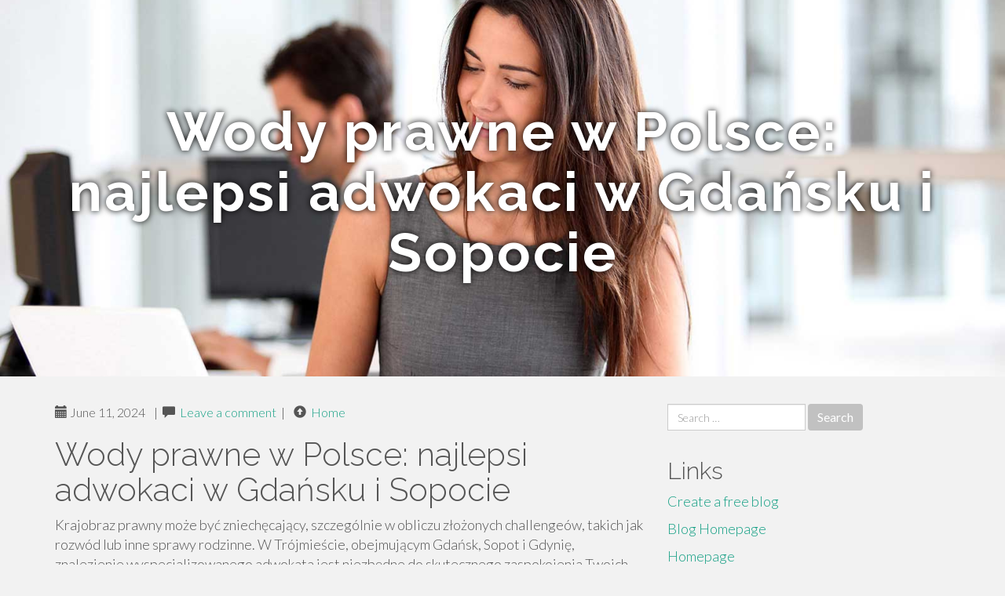

--- FILE ---
content_type: text/html; charset=UTF-8
request_url: https://israelbhmor.blogdigy.com/wody-prawne-w-polsce-najlepsi-adwokaci-w-gda%C5%84sku-i-sopocie-41563710
body_size: 5936
content:
<!DOCTYPE html>
<html lang="en-US">
<head>
<meta charset="UTF-8">
<meta name="viewport" content="width=device-width, initial-scale=1">
<title>Wody prawne w Polsce: najlepsi adwokaci w Gdańsku i Sopocie</title>
<link href="https://static.blogdigy.com/favicon.ico" rel="shortcut icon" />

<style type="text/css">
img.wp-smiley,
img.emoji {
	display: inline !important;
	border: none !important;
	box-shadow: none !important;
	height: 1em !important;
	width: 1em !important;
	margin: 0 .07em !important;
	vertical-align: -0.1em !important;
	background: none !important;
	padding: 0 !important;
}
</style>
<link rel="stylesheet" href="https://cdnjs.cloudflare.com/ajax/libs/twitter-bootstrap/3.3.2/css/bootstrap.min.css">
<link rel='stylesheet' id='theme-base-css'  href='https://static.blogdigy.com/blog1/img/theme-base.css' type='text/css' media='all' />
<link rel='stylesheet' id='theme-flat-css'  href='https://static.blogdigy.com/blog1/img/theme-flat.css' type='text/css' media='all' />
<link rel='stylesheet' id='google_fonts-css'  href='//fonts.googleapis.com/css?family=Lato:300,400,700|Raleway:400,300,700' type='text/css' media='screen' />
<link rel='stylesheet' id='font-awesome-css'  href='https://static.blogdigy.com/blog1/img/font-awesome.min.css' type='text/css' media='all' />
<link rel='stylesheet' id='flat-bootstrap-css'  href='https://static.blogdigy.com/blog1/img/style.css' type='text/css' media='all' />

<style>
body {background-color: #f2f2f2;}
h1 {font-size: 41px;}
</style>

<link rel="canonical" href="https://israelbhmor.blogdigy.com/wody-prawne-w-polsce-najlepsi-adwokaci-w-gda%C5%84sku-i-sopocie-41563710" />
	<style type="text/css">.recentcomments a{display:inline !important;padding:0 !important;margin:0 !important;}</style>
</head>

<body class="single single-post postid-4 single-format-standard has-header-image">
<div id="page" class="hfeed site">
	<header id="masthead" class="site-header" role="banner">
		<nav id="site-navigation" class="main-navigation" role="navigation"></nav><!-- #site-navigation -->
	</header><!-- #masthead -->

	<div id="content" class="site-content">

			<header class="content-header-image">
			<div class="section-image" style="background-image: url('https://static.blogdigy.com/blog1/img/10.jpg')">
				<div class="section-image-overlay">
				<h1 class="header-image-title">Wody prawne w Polsce: najlepsi adwokaci w Gdańsku i Sopocie</h1>
								
				</div><!-- .cover-image-overlay or .section-image-overlay -->
			</div><!-- .cover-image or .section-image -->
		</header><!-- content-header-image -->

<a id="pagetop"></a>

<div class="container">
<div id="main-grid" class="row">

	




<div id="primary" class="content-area col-md-8">
		<main id="main" class="site-main" role="main">

<article id="post-4" class="post-4 post type-post status-publish format-standard hentry category-uncategorized">
			
<header class="entry-header">
	<div class="entry-meta">
	
        <span class="posted-on"><span class="glyphicon glyphicon-calendar"></span>&nbsp;June 11, 2024</span>
		 &nbsp;|&nbsp;

         <span class="glyphicon glyphicon-comment"></span>&nbsp; <a href="https://israelbhmor.blogdigy.com/wody-prawne-w-polsce-najlepsi-adwokaci-w-gda%C5%84sku-i-sopocie-41563710#respond">Leave a comment</a> </span>
		 &nbsp;|&nbsp;                  
         
         <span class="comments-link"><span class="glyphicon glyphicon-comment pag_home" style="content: \e133;"></span>&nbsp; <a href="/">Home</a> </span>
         <style>.pag_home:before{content:"\e133"}</style>

         
				
	</div><!-- .entry-meta -->
</header><!-- .entry-header -->
		
	<div class="entry-content">
	    <h1>Wody prawne w Polsce: najlepsi adwokaci w Gdańsku i Sopocie</h1>
Krajobraz prawny może być zniechęcający, szczególnie w obliczu złożonych challengeów, takich jak rozwód lub inne sprawy rodzinne. W Trójmieście, obejmującym Gdańsk, Sopot i Gdynię, znalezienie wyspecjalizowanego adwokata jest niezbędne do skutecznego zaspokojenia Twoich potrzeb prawnych. Ten artykuł zagłębia się w najlepszych ekspertów prawnych w Gdańsku i Sopocie, podkreślając usługi świadczone przez Spandex Attorney Gdańsk, The Sopot Lawyer i Zachocek Adwokat Sopot. Bada również specyficzną wiedzę prawników rozwodowych w Gdańsku i Sopocie.<br><br>Spandex Adwokat Gdańsk<br>Spandex Legal professional Gdańsk słynie z kompleksowej obsługi prawnej, obsługującej zarówno klientów indywidualnych, jak i przedsiębiorców. Wiedza specjalistyczna firmy obejmuje różne dziedziny prawa, zapewniając klientom dostosowane porady i reprezentację.<br><br>Kluczowe obszary wiedzy:<br>Prawo cywilne: Obsługa sporów związanych z majątkiem, umowami i obrażeniami ciała.<br>Prawo rodzinne: specjalizuje się w sprawach rozwodowych, opieki nad dzieckiem i alimentów.<br>Prawo gospodarcze: świadczenie pomocy prawnej przy zakładaniu spółki, negocjowaniu umów i rozwiązywaniu sporów.<br>Prawo nieruchomości: Doradztwo w zakresie transakcji majątkowych, dzierżaw i kwestii zagospodarowania przestrzennego.<br>Zespół Spandex Legal professional Gdańsk jest znany ze swojego podejścia skoncentrowanego na kliencie, kładvertącego nacisk na przejrzystą komunikację i planowanie strategiczne, aby osiągnąć jak najlepsze wyniki.<br><br>Adwokat Sopot<br>Adwokat Sopot jest wybitną praktyką prawniczą w Sopocie, oferującą szeroki zakres usług zaspokajających różnorodne potrzeby swoich klientów. Firma szczyci się głębokim zrozumieniem lokalnych przepisów i regulacji, zapewniając klientom dokładne i skuteczne doradztwo prawne.<br><br>Kluczowe obszary wiedzy:<br>Prawo rodzinne: w tym rozwód, alimenty i kwestie opiekuńcze.<br>Obrona w sprawach karnych: zapewnienie reprezentacji klientom, którym postawiono zarzuty karne.<br>Prawo pracy: doradztwo w zakresie sporów w miejscu pracy, bezprawnego rozwiązania umowy i praw pracowniczych.<br>Prawo imigracyjne: pomoc w wizach, zezwoleniach na pobyt i wnioskach o obywatelstwo.<br>Zespół adwokata Sopot jest zaangażowany w ochronę praw i interesów swoich klientów, oferując spersonalizowane strategie prawne dostosowane do każdego unikalnego przypadku.<br><br>Zachocek Adwokat Sopot<br>Zachocek Adwokat Sopot to ceniona kancelaria specjalizująca się w prawie rodzinnym oraz sprawach rozwodowych. Firma jest uznawana za współczujące podejście i zaangażowanie w osiąganie korzystnych wyników dla swoich klientów.<br><br>Kluczowe obszary wiedzy:<br>Publishępowanie rozwodowe: prowadzenie klientów przez emocjonalne i prawne zawiłości rozwodu.<br>Opieka nad dzieckiem i odwiedziny: opowiadanie się za najlepszym interesem dzieci przebywających w areszcie.<br>Alimenty i wsparcie małżonka: zapewnienie uczciwych rozliczeń finansowych w sprawach rozwodowych.<br>Mediacja i rozwiązywanie sporów: ułatwianie polubownych rozwiązań poprzez mediację.<br>Zachocek Adwokat Sopot jest znany z silnych umiejętności negocjacyjnych i umiejętności prowadzenia nawet najbardziej kontrowersyjnych spraw z zakresu prawa rodzinnego z wrażliwością i profesjonalizmem.<br><br>Adwokaci rozwodowi w Gdańsku<br>Rozwód może być jednym z najtrudniejszych doświadczeń w życiu danej osoby, co sprawia, że kluczowe znaczenie ma posiadanie wykwalifikowanego prawnika u boku. W Gdańsku kilku prawników specjalizuje się w prawie rozwodowym, oferując fachowe doradztwo i wsparcie.<br><br>Oferowane Kluczowe Usługi:<br>Porady prawne i doradztwo: zapewnienie jasnego, praktyczne porady dotyczące prawnych aspektów rozwodu.<br>Reprezentacja w Sądzie: rzecznictwo dla interesów klientów w sądzie rodzinnym.<br>Podział majątku: zapewnienie sprawiedliwego podziału majątku małżeńskiego i długów.<br>Opieka nad dzieckiem i wsparcie: prowadzenie negocjacji i sporów dotyczących ustaleń dotyczących opieki nad dzieckiem i wsparcia.<br>Najlepsi prawnicy zajmujący się rozwodami w Gdańsku są znani ze swojej zdolności do prowadzenia spraw z taktem i skutecznością, pomagając klientom w bezpiecznym poruszaniu się po systemie prawnym.<br><br>Adwokaci rozwodowi w Sopocie<br>Sopot szczyci się również szeregiem wysoko wykwalifikowanych prawników rozwodowych, którzy oferują specjalistyczne usługi klientom w trakcie separacji lub rozwodu.<br><br>Oferowane Kluczowe Usługi:<br>Doradztwo przed rozwodem: pomaganie klientom w zrozumieniu ich praw i opcji przed złożeniem wniosku o rozwód.<br>Złożenie wniosku o rozwód: zarządzanie dokumentami prawnymi i procesami składania wniosków wymaganymi do wszczęcia articleępowania rozwodowego.<br>NEGOCJACJE i mediacje: praca na rzecz polubownych ugody, aby uniknąć przedłużających się bitew prawnych.<br>Modyfikacje po rozwodzie: Obsługa zmian w opiece, wsparcie, i umowy alimentacyjne w miarę ewolucji okoliczności.<br>Prawnicy zajmujący się rozwodami w Sopocie są oddani zapewnieniu współczującego i skutecznego wsparcia prawnego, zapewniając zaspokojenie potrzeb swoich klientów podczas całego procesu rozwodowego.<br><br>Wybór odpowiedniego prawnika<br>Wybór odpowiedniego prawnika ma kluczowe znaczenie dla osiągnięcia pomyślnego wyniku prawnego. Oto kilka wskazówek, jak wybrać najlepszego prawnika do swoich potrzeb:<br><br>Doświadczenie i specjalizacja: poszukaj prawników z określonym doświadczeniem w dziedzinie prawa odpowiedniego dla twojej sprawy.<br>Reputacja: zbadaj recenzje i referencje od poprzednich klientów, aby ocenić skuteczność i profesjonalizm prawnika.<br>Komunikacja: Wybierz prawnika, który komunikuje się jasno i informuje Cię przez cały proces.<br>Przystępność: upewnij się, że twój prawnik jest przystępny i sprawia, że czujesz się komfortowo omawiając sprawy osobiste.<br><br>Niezależnie od tego, czy masz do czynienia z rozwodem, szukasz porady w zakresie prawa rodzinnego, czy potrzebujesz reprezentacji w innych sprawach prawnych, obszar Trójmiasta oferuje bogactwo doświadczonych i oddanych prawników. Od Spandex Legal professional Gdańsk i Sopot Lawyer do Zachocek Adwokat Sopot, ci specjaliści są przygotowani <a href="https://dominikfilip.pl/">Rozwod Adwokat Sopot</a> do obsługi Twojej sprawy z doświadczeniem i starannością. Wybierając odpowiedniego prawnika, możesz z pewnością poruszać się po krajobrazie prawnym i osiągnąć najlepszy możliwy wynik w swojej sytuacji.	<footer class="entry-meta" style="margin-top:30px">
			<a href="https://remove.backlinks.live" target="_blank"><span class="meta-nav"></span>Report This Page</a>
	</footer><!-- .entry-meta -->
		
	</div><!-- .entry-content -->
	
</article><!-- #post-## -->

			
<div id="comments" class="comments-area">
	
	<div id="respond" class="comment-respond">
		<h3 id="reply-title" class="comment-reply-title" style="margin-top:50px">Leave a Reply <small><a rel="nofollow" id="cancel-comment-reply-link" href="/index.php/2015/10/12/choosing-the-right-television-for-the-home/#respond" style="display:none;">Cancel reply</a></small></h3>
			<form action="#" method="post" id="commentform" class="comment-form" novalidate>
				<p class="comment-notes"><span id="email-notes">Your email address will not be published.</span> Required fields are marked <span class="required">*</span></p>							<p class="comment-form-author"><label for="author">Name <span class="required">*</span></label> <input id="author" name="author" type="text" value="" size="30" aria-required='true' required='required' /></p>
<p class="comment-form-email"><label for="email">Email <span class="required">*</span></label> <input id="email" name="email" type="email" value="" size="30" aria-describedby="email-notes" aria-required='true' required='required' /></p>
<p class="comment-form-url"><label for="url">Website</label> <input id="url" name="url" type="url" value="" size="30" /></p>
												<p class="comment-form-comment"><label for="comment">Comment</label> <textarea id="comment" name="comment" cols="45" rows="8"  aria-required="true" required></textarea></p>						
						<p class="form-submit"><input name="submit" type="submit" id="submit" class="submit" value="Post Comment" /> <input type='hidden' name='comment_post_ID' value='4' id='comment_post_ID' />
<input type='hidden' name='comment_parent' id='comment_parent' value='0' />
</p>					</form>
							</div><!-- #respond -->
			
</div><!-- #comments -->
		
		</main><!-- #main -->
	</div>


	<!-- #primary -->

	<div id="secondary" class="widget-area col-md-4" role="complementary">
				<aside id="search-2" class="widget clearfix widget_search" style="dis"><form role="search" method="get" class="search-form form-inline" action="#">
<div class="form-group">
	<label>
		<span class="screen-reader-text sr-only">Search for:</span>
		<input type="search" class="search-field form-control" placeholder="Search &hellip;" value="" name="s">
	</label>
	<input type="submit" class="search-submit btn btn-primary" value="Search">
</div><!-- .form-group -->
</form>
</aside>

<aside id="recent-posts-2" class="widget clearfix widget_recent_entries">		<h2 class="widget-title">Links</h2>
<ul>
	<li><a href="https://blogdigy.com/signup">Create a free blog</a></li>
   	<li><a href="/">Blog Homepage</a></li>
	<li><a href="https://blogdigy.com">Homepage</a></li>
</ul>
</aside>

<aside id="recent-comments-2" class="widget clearfix widget_recent_comments">
	<h2 class="widget-title">Hits</h2>
    <ul id="recentcomments"><li class="recentcomments"><span class="comment-author-link"><b>620</b> Visitors at this page</li></ul></aside><aside id="archives-2" class="widget clearfix widget_archive"><h2 class="widget-title">Archives</h2><ul>
		<li><a href='/'>January 2026</a></li>
	</ul>
</aside>

<aside id="categories-2" class="widget clearfix widget_categories">
	<h2 class="widget-title">Categories</h2>
    <ul><li class="cat-item cat-item-1"><a href="#" >Uncategorized</a></li></ul>
</aside>
<aside id="meta-2" class="widget clearfix widget_meta">
	<h2 class="widget-title">Meta</h2>
	<ul>
		<li><a href="https://remove.backlinks.live" target="_blank">Report This Page</a></li>
		<li><a href="https://blogdigy.com/login">Log in</a></li>
	</ul>
</aside>
</div><!-- #secondary -->
</div><!-- .row -->
</div><!-- .container -->

	</div><!-- #content -->


  <footer id="colophon" class="site-footer" role="contentinfo">
		
	<div class="sidebar-footer clearfix" style="padding:2px; "><!-- .container -->
	</div><!-- .sidebar-footer -->

	<div class="after-footer">
	<div class="container">

		<div class="footer-nav-menu pull-left">
			<nav id="footer-navigation" class="secondary-navigation" role="navigation">
				<h1 class="menu-toggle sr-only">Footer Menu</h1>
				
			<div class="sample-menu-footer-container">
			<ul id="sample-menu-footer" class="list-inline dividers">
			<li id="menu-item-sample-1" class="menu-item menu-item-type-custom menu-item-object-custom menu-item-sample-1"><a class="smoothscroll" title="Back to top of page" href="#page"><span class="fa fa-angle-up"></span> Top</a></li>
			<li id="menu-item-sample-2" class="menu-item menu-item-type-post_type menu-item-object-page menu-item-sample-2"><a title="Home" href="/">Home</a></li>
			</ul>
			</div>			</nav>
			</div><!-- .footer-nav-menu -->
		
					<div id="site-credits" class="site-credits pull-right">
			<span class="credits-copyright">&copy; 2026 <a href="https://blogdigy.com" rel="home">blogdigy.com</a>. <span style="display: none;"><a href="https://blogdigy.com/forum">forum</a></span> </span><span class="credits-theme">Theme by <a href="#" rel="profile" target="_blank">XtremelySocial and Blacktie</a>.</span>			</div><!-- .site-credits -->
		
	</div><!-- .container -->
	</div><!-- .after-footer -->
	<span style="display:none"><a href="https://blogdigy.com/latest?1">1</a><a href="https://blogdigy.com/latest?2">2</a><a href="https://blogdigy.com/latest?3">3</a><a href="https://blogdigy.com/latest?4">4</a><a href="https://blogdigy.com/latest?5">5</a></span>
  </footer><!-- #colophon -->

</div><!-- #page -->

<script defer src="https://static.cloudflareinsights.com/beacon.min.js/vcd15cbe7772f49c399c6a5babf22c1241717689176015" integrity="sha512-ZpsOmlRQV6y907TI0dKBHq9Md29nnaEIPlkf84rnaERnq6zvWvPUqr2ft8M1aS28oN72PdrCzSjY4U6VaAw1EQ==" data-cf-beacon='{"version":"2024.11.0","token":"396668d6c6334fa1957eff08e4985cda","r":1,"server_timing":{"name":{"cfCacheStatus":true,"cfEdge":true,"cfExtPri":true,"cfL4":true,"cfOrigin":true,"cfSpeedBrain":true},"location_startswith":null}}' crossorigin="anonymous"></script>
</body>
</html>